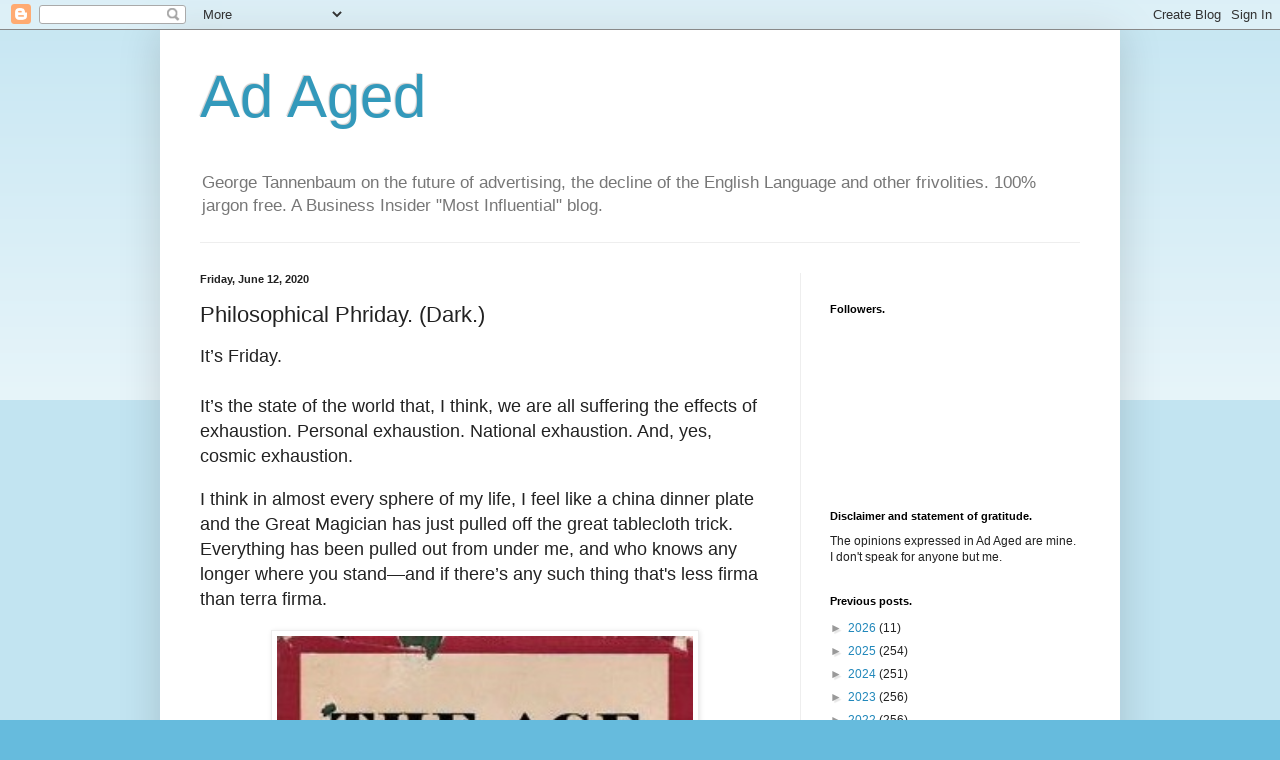

--- FILE ---
content_type: text/html; charset=UTF-8
request_url: https://adaged.blogspot.com/b/stats?style=BLACK_TRANSPARENT&timeRange=ALL_TIME&token=APq4FmBQ2kRygeitlyJJymytkoavUZmb1P2_m0poSWTgjHbbwBqYDENSYTiwCNMuowTGIF0GE0h9S7fP3xEOnsnCq0E-fpAcgw
body_size: -11
content:
{"total":7552815,"sparklineOptions":{"backgroundColor":{"fillOpacity":0.1,"fill":"#000000"},"series":[{"areaOpacity":0.3,"color":"#202020"}]},"sparklineData":[[0,17],[1,16],[2,34],[3,28],[4,16],[5,47],[6,39],[7,30],[8,18],[9,55],[10,25],[11,25],[12,32],[13,32],[14,18],[15,23],[16,30],[17,27],[18,33],[19,89],[20,49],[21,56],[22,56],[23,67],[24,61],[25,56],[26,73],[27,100],[28,92],[29,43]],"nextTickMs":30508}